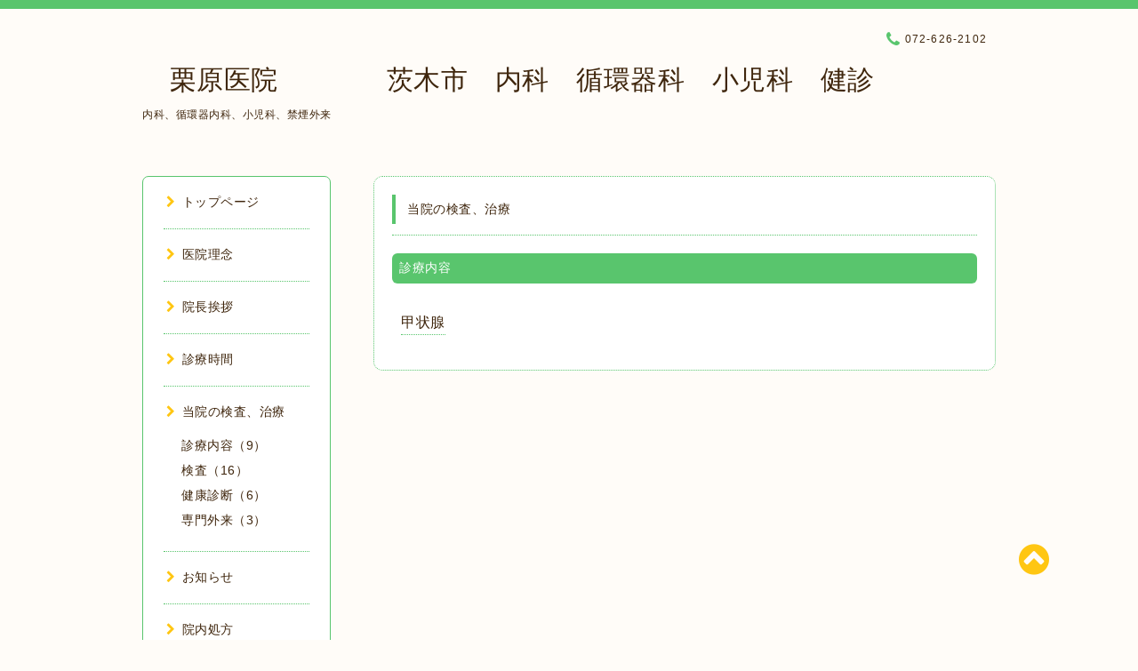

--- FILE ---
content_type: text/html; charset=utf-8
request_url: http://kuriharaiin.net/menu/385450
body_size: 4007
content:
<!DOCTYPE html PUBLIC "-//W3C//DTD XHTML 1.0 Transitional//EN" "http://www.w3.org/TR/xhtml1/DTD/xhtml1-transitional.dtd">
<html xmlns="http://www.w3.org/1999/xhtml" xml:lang="ja" lang="ja">

<head>
<meta http-equiv="content-type" content="text/html; charset=utf-8" />
<title>甲状腺 - 　栗原医院　　　　茨木市　内科　循環器科　小児科　健診</title>
<meta name="viewport" content="width=device-width, initial-scale=1, maximum-scale=1, user-scalable=yes" />
<meta name="keywords" content="栗原医院、茨木市、内科、循環器、院内処方、クリニック、小児科、医院、健診、検診" />
<meta name="description" content="栗原医院　茨木市　内科　循環器科 &gt; 当院の検査、治療 &gt; 診療内容 &gt; 甲状腺" />
<meta property="og:title" content="甲状腺" />
<meta property="og:image" content="" />
<meta property="og:site_name" content="　栗原医院　　　　茨木市　内科　循環器科　小児科　健診" />
<meta http-equiv="content-style-type" content="text/css" />
<meta http-equiv="content-script-type" content="text/javascript" />

<link rel="alternate" type="application/rss+xml" title="　栗原医院　　　　茨木市　内科　循環器科　小児科　健診 / RSS" href="/feed.rss" />
<link href="//maxcdn.bootstrapcdn.com/font-awesome/4.1.0/css/font-awesome.min.css" rel="stylesheet" />
<link rel="stylesheet" type="text/css" href="/css/font-awesome/css/font-awesome.min.css" media="all" />
<style type="text/css" media="all">@import "/style.css?224885-1457027435";</style>

<script type="text/javascript" src="/assets/jquery/jquery-1.9.1.min.js"></script>
<script type="text/javascript" src="/js/lib/jquery.clipsquareimage.js"></script>
<script type="text/javascript" src="/js/tooltip.js"></script>
<script type="text/javascript" src="/assets/responsiveslides/responsiveslides.min.js"></script>
<script type="text/javascript" src="/assets/colorbox/jquery.colorbox-min.js"></script>

<script>
  $(function(){
    //thickbox
    $("#main").find(".thickbox").colorbox({rel:'thickbox',maxWidth: '98%'});
    // RSS表示制御
    if($('.shop_rss').css('display') == 'block') {
      $('.shop_rss').css('display', 'inline');
    }
    if($('.powered').css('display') == 'block') {
      $('.powered').css('display', 'inline');
    }
  });

  $(window).on('load resize', function() {
    // 電話番号表示制御
    if (window.matchMedia('(max-width: 1000px)').matches) {
      if ($('.shop_tel').css('display') === 'block') {
        $('#footer .shop_tel').css('display', 'block');
      } else {
        $('#footer .shop_tel').css('display', 'none');
      }
    } else {
      $('#footer .shop_tel').css('display', 'none');
    }

    //クリップイメージ
    $('.photo_thumb > a.thickbox img').clipSquareImage();
    $('.photo_thumb').css('visibility', 'visible');
  });

  //アコーディオンメニュー
  $('.accordion_ul ul').hide();
    $('.accordion_ul h1').click(function(e){
    $(this).toggleClass("active");
    $(this).next("ul").slideToggle();
  });
</script>

</head>

<body id="menu">

<div id="wrapper">
  <div class="top_line"></div>

<div id="wrapper_inner">


  <!-- ヘッダー部分ここから // -->
  <div id="header" class="clearfix">
    <div class="site_title">
      <h1 class="site_logo fade">
        <a href="http://kuriharaiin.net">
          　栗原医院　　　　茨木市　内科　循環器科　小児科　健診
        </a>
      </h1>
      <div class="site_description site_description_mobile">
        内科、循環器内科、小児科、禁煙外来
      </div>
    </div>

    <div class="tel_area clearfix">
      <div class="shop_title">
        <div class="tel_number shop_tel">
          <i class="fa fa-phone"></i> 072-626-2102
        </div>
      </div>
    </div>
  </div>
  <!-- // ヘッダー部分ここまで -->

  <!-- コンテンツ部分ここから // -->
  <div id="contents" class="clearfix">

    <!-- // スマホナビゲーション部分ここから -->
    <script>
      $(function(){
        $(".accordion p").on("click", function() {
            $(this).next().slideToggle();
        });
      });
    </script>
    <ul class="accordion">
      <li class="navi_sp_li">
        <p class="navi_menu color_white">
          メニュー <i class="fa fa-chevron-down color_white"></i>
        </p>
        <ul class="navi_sp">
          
            <li class="font_14 border_bottom_navi clearfix">
              <a href="/"  class="footer_navi_top">
                <p class="navi_title">
                  トップページ
                </p>
                <p class="navi_chevron">
                  <i class="fa fa-chevron-right sp_navi_icon sub_color font_14"></i>
                </p>
              </a>
            </li>
          
            <li class="font_14 border_bottom_navi clearfix">
              <a href="/free/page-address"  class="footer_navi_free free_80896">
                <p class="navi_title">
                  医院理念
                </p>
                <p class="navi_chevron">
                  <i class="fa fa-chevron-right sp_navi_icon sub_color font_14"></i>
                </p>
              </a>
            </li>
          
            <li class="font_14 border_bottom_navi clearfix">
              <a href="/free/page-address2"  class="footer_navi_free free_80900">
                <p class="navi_title">
                  院長挨拶
                </p>
                <p class="navi_chevron">
                  <i class="fa fa-chevron-right sp_navi_icon sub_color font_14"></i>
                </p>
              </a>
            </li>
          
            <li class="font_14 border_bottom_navi clearfix">
              <a href="/free/page-address1"  class="footer_navi_free free_80898">
                <p class="navi_title">
                  診療時間
                </p>
                <p class="navi_chevron">
                  <i class="fa fa-chevron-right sp_navi_icon sub_color font_14"></i>
                </p>
              </a>
            </li>
          
            <li class="font_14 border_bottom_navi clearfix">
              <a href="/menu"  class="footer_navi_menu active">
                <p class="navi_title">
                  当院の検査、治療
                </p>
                <p class="navi_chevron">
                  <i class="fa fa-chevron-right sp_navi_icon sub_color font_14"></i>
                </p>
              </a>
            </li>
          
            <li class="font_14 border_bottom_navi clearfix">
              <a href="/info"  class="footer_navi_info">
                <p class="navi_title">
                  お知らせ
                </p>
                <p class="navi_chevron">
                  <i class="fa fa-chevron-right sp_navi_icon sub_color font_14"></i>
                </p>
              </a>
            </li>
          
            <li class="font_14 border_bottom_navi clearfix">
              <a href="/free/page-address3"  class="footer_navi_free free_81078">
                <p class="navi_title">
                  院内処方
                </p>
                <p class="navi_chevron">
                  <i class="fa fa-chevron-right sp_navi_icon sub_color font_14"></i>
                </p>
              </a>
            </li>
          
            <li class="font_14 border_bottom_navi clearfix">
              <a href="/about"  class="footer_navi_about">
                <p class="navi_title">
                  アクセスマップ
                </p>
                <p class="navi_chevron">
                  <i class="fa fa-chevron-right sp_navi_icon sub_color font_14"></i>
                </p>
              </a>
            </li>
          
        </ul>
      </li>
    </ul>
    <!-- // スマホナビゲーション部分ここまで -->

    <!-- メイン部分ここから -->
    <div id="main">

      


      


      


      
      <!----------------------------------------------

        ページ：メニュー

      ---------------------------------------------->

      <div class="menu_area contents_box">
        <h2 class="page_title main_headline">
          当院の検査、治療
        </h2>
        <p class="headline_border"></p>
        
        <div class="menu_list">
          <h3 class="menu_category mar_btm_30">
            <span>
              診療内容
            </span>
          </h3>
          
          <div class="menu mar_btm_10">
            <div class="menu_body clearfix">
              <p class="menu_photo">
                
              </p>
              <div class="menu_text">
                <h4 class="menu_title mar_btm_10">
                  <span class="info_title_span border_bottom">
                    <a href="/menu/385450">甲状腺</a>
                  </span>
                </h4>
                <p class="menu_price font_14">
                  
                </p>
                <p class="mar_btm_10">
                  
                </p>
              </div>
            </div>
            <br class="clear" />
          </div>
          
        </div>
        
      </div>
      


      

      


      


      

      

      

      

    </div>
    <!-- // メイン部分ここまで -->


    <!--サイド要素ここから // -->
    <div id="side">
      <!-- ナビゲーション部分ここから // -->
      <div id="navi" class="mar_btm_10 border_radius border_solid">
        <ul class="navi_ul">
          
          <li class="border_bottom font_14">
            <a href="/"  class="navi_top">
              <i class="fa fa-chevron-right navi_pc sub_color"></i>トップページ
            </a>
              
          </li>
          
          <li class="border_bottom font_14">
            <a href="/free/page-address"  class="navi_free free_80896">
              <i class="fa fa-chevron-right navi_pc sub_color"></i>医院理念
            </a>
              
          </li>
          
          <li class="border_bottom font_14">
            <a href="/free/page-address2"  class="navi_free free_80900">
              <i class="fa fa-chevron-right navi_pc sub_color"></i>院長挨拶
            </a>
              
          </li>
          
          <li class="border_bottom font_14">
            <a href="/free/page-address1"  class="navi_free free_80898">
              <i class="fa fa-chevron-right navi_pc sub_color"></i>診療時間
            </a>
              
          </li>
          
          <li class="border_bottom font_14">
            <a href="/menu"  class="navi_menu active">
              <i class="fa fa-chevron-right navi_pc sub_color"></i>当院の検査、治療
            </a>
              <ul class="sub_navi">
<li><a href='/menu/c317035'>診療内容（9）</a></li>
<li><a href='/menu/c317036'>検査（16）</a></li>
<li><a href='/menu/c317154'>健康診断（6）</a></li>
<li><a href='/menu/c317153'>専門外来（3）</a></li>
</ul>

          </li>
          
          <li class="border_bottom font_14">
            <a href="/info"  class="navi_info">
              <i class="fa fa-chevron-right navi_pc sub_color"></i>お知らせ
            </a>
              
          </li>
          
          <li class="border_bottom font_14">
            <a href="/free/page-address3"  class="navi_free free_81078">
              <i class="fa fa-chevron-right navi_pc sub_color"></i>院内処方
            </a>
              
          </li>
          
          <li class="border_bottom font_14">
            <a href="/about"  class="navi_about">
              <i class="fa fa-chevron-right navi_pc sub_color"></i>アクセスマップ
            </a>
              
          </li>
          
        </ul>
      </div>
      <!-- // ナビゲーション部分ここまで -->

      <!-- サイドバー部分ここから // -->
      <div id="sidebar">
        <!-- 今日の予定部分ここから // -->
        <div class="today_area sidebar mar_btm_10 today_area_smartphone border_radius border_dotted">
          <div class="today_title font_14 border_bottom mar_btm_20 pad_btm_10">
            <i class="fa fa-circle side_title font_10 main_color"></i>スケジュール
          </div>
          
        </div>
        <!-- // 今日の予定部分ここまで -->

        <!-- カウンター部分ここから // -->
        <div class="counter_area sidebar mar_btm_10 counter_area_smartphone border_radius border_dotted">
          <div class="counter_title font_14 border_bottom mar_btm_20 pad_btm_10">
            <i class="fa fa-circle side_title font_10 main_color"></i>カウンター
          </div>
          <div class="counter_today">
            Today&nbsp;:&nbsp;<span class="num">22</span>
          </div>
          <div class="counter_yesterday">
            Yesterday&nbsp;:&nbsp;<span class="num">110</span>
          </div>
          <div class="counter_total">
            Total&nbsp;:&nbsp;<span class="num">307601</span>
          </div>
        </div>
        <!-- // カウンター部分ここまで -->

        <!-- QRコード部分ここから // -->
        <div class="qr_area sidebar mar_btm_10 qr_area_smartphone border_radius border_dotted">
          <div class="qr_title font_14 border_bottom mar_btm_20 pad_btm_10">
            <i class="fa fa-circle side_title font_10 main_color"></i>携帯サイト
          </div>
          <div class="qr_img">
            <img src="//r.goope.jp/qr/kuriharaiin"width="100" height="100" />
          </div>
        </div>
        <!-- // QRコード部分ここまで -->
      </div>
      <!-- // サイドバー部分ここまで -->

      <!-- ナビゲーションパーツここから // -->
      <div id="navi_parts_area">
        
      </div>
      <!-- // ナビゲーションパーツここまで -->

    </div>
    <!-- // サイド要素ここまで -->

  </div>
  <!-- // コンテンツ部分ここまで -->


  <!-- // トップへ戻る部分ここから -->
  <script>
    $(function() {
      var $pagetop = $('.totop_button');
      $(window).scroll(function () {
        if ($(this).scrollTop() > 100) {
          $pagetop.css('visibility', 'visible');
        }
        else {
          $pagetop.css('visibility', 'hidden');
        }
      });
      $pagetop.click(function () {
        $('body, html').animate({ scrollTop: 0 }, 500);
        return false;
      });
    });
  </script>

  <div id="totop_btn" class="fade">
    <a href="#header">
      <i class="fa fa-chevron-circle-up sub_color totop_button"></i>
    </a>
  </div>
  <!-- // トップへ戻る部分ここまで -->


</div><!-- // wrapper_innerここまで -->

<!-- フッター部分ここから // -->
<div id="footer">
  <div id="footer_inner">
    <div id="totop_btn_sp" class="center mar_btm_20 totop_button fade">
      <a href="#header"><i class="fa fa-chevron-circle-up color_white totop_button"></i></a>
    </div>
    <div class="shop_title_footer clearfix center">
      <div class="shop_info_footer">
        <h1 class="site_logo_footer fade">
          <a href="http://kuriharaiin.net" class="site_logo_small">
            　栗原医院　　　　茨木市　内科　循環器科　小児科　健診
          </a>
        </h1>
      </div>
      <div class="shop_name_sp font_14 center color_white">
        <span>
          　栗原医院　　　　茨木市　内科　循環器科　小児科　健診
        </span>
      </div>
      <div class="shop_tel font_14 center color_white">
        <span class="color_white">
          <i class="fa fa-phone"></i> 072-626-2102
        </span>
      </div>
    </div>

    <!-- // フッターナビ部分ここから -->
    <div class="navi_footer mar_btm_20">
      <ul class="navi_inner clearfix">
        
        <li>
          <a href="/" class="footer_navi_top fade">
            <span class="color_white">
              <i class="fa fa-chevron-right navi_icon_footer sub_color"></i>トップページ
            </span>
          </a>
        </li>
        
        <li>
          <a href="/free/page-address" class="footer_navi_free free_80896 fade">
            <span class="color_white">
              <i class="fa fa-chevron-right navi_icon_footer sub_color"></i>医院理念
            </span>
          </a>
        </li>
        
        <li>
          <a href="/free/page-address2" class="footer_navi_free free_80900 fade">
            <span class="color_white">
              <i class="fa fa-chevron-right navi_icon_footer sub_color"></i>院長挨拶
            </span>
          </a>
        </li>
        
        <li>
          <a href="/free/page-address1" class="footer_navi_free free_80898 fade">
            <span class="color_white">
              <i class="fa fa-chevron-right navi_icon_footer sub_color"></i>診療時間
            </span>
          </a>
        </li>
        
        <li>
          <a href="/menu" class="footer_navi_menu active fade">
            <span class="color_white">
              <i class="fa fa-chevron-right navi_icon_footer sub_color"></i>当院の検査、治療
            </span>
          </a>
        </li>
        
        <li>
          <a href="/info" class="footer_navi_info fade">
            <span class="color_white">
              <i class="fa fa-chevron-right navi_icon_footer sub_color"></i>お知らせ
            </span>
          </a>
        </li>
        
        <li>
          <a href="/free/page-address3" class="footer_navi_free free_81078 fade">
            <span class="color_white">
              <i class="fa fa-chevron-right navi_icon_footer sub_color"></i>院内処方
            </span>
          </a>
        </li>
        
        <li>
          <a href="/about" class="footer_navi_about fade">
            <span class="color_white">
              <i class="fa fa-chevron-right navi_icon_footer sub_color"></i>アクセスマップ
            </span>
          </a>
        </li>
        
      </ul>
    </div>
    <!-- // フッターナビ部分ここまで -->

    <div class="copy_powered center color_white">
      <div class="copyright copyright_smartphone">
        &copy;2026 <a href="http://kuriharaiin.net">栗原医院　茨木市　内科　循環器科</a>. All Rights Reserved.
      </div>
      <div class="powered_rss">
        <div class="powered_inner clearfix">
          <div class="powered powered_smartphone">
            Powered by <a href="https://goope.jp/">グーペ</a> / <a href="https://admin.goope.jp/">Admin</a>
          </div>
          <div class="shop_rss">
            <a href="/feed.rss"><i class="fa fa-rss-square color_white"></i></a>
          </div>
        </div>
      </div>
    </div>

    <br class="clear" />

  </div><!-- // footer_inner -->
</div>
<!-- // フッター部分ここまで -->

</div><!-- // wrapperここまで -->

<script>
    $(function() {
      //welcomeエリアのサブ画像を登録します。
      $("<img>").appendTo(".welcome_area_photo").attr("src" , "img/blank.gif");
      $(".welcome_area_photo img").addClass("border_radius");
      //サブ画像が登録されてない場合、画像エリアを削除。
      if($(".welcome_area_photo img").attr("src")=="img/blank.gif") {
      $(".welcome_area_photo img").css("display" , "none");
      }
    });
  </script>

</body>
</html>
